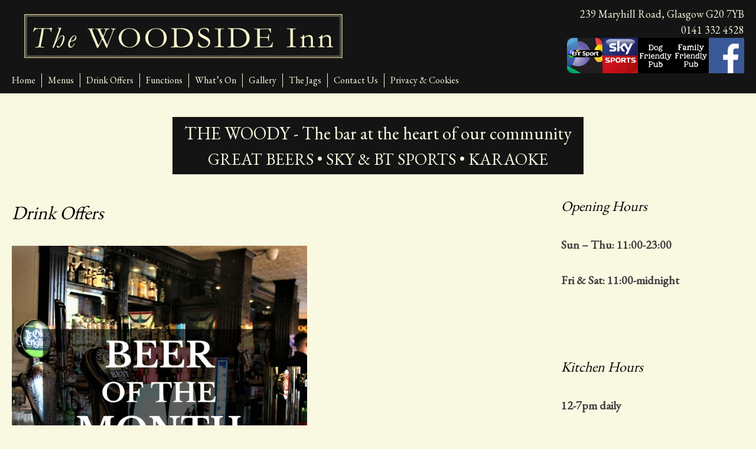

--- FILE ---
content_type: text/html; charset=UTF-8
request_url: https://thewoodsideinn.co.uk/food-drink-offers/
body_size: 11485
content:
<!DOCTYPE html>
<html lang="en-US">
<head>
<meta charset="UTF-8">
<meta name="viewport" content="width=device-width, initial-scale=1">
<link rel="profile" href="http://gmpg.org/xfn/11">
<link rel="pingback" href="https://thewoodsideinn.co.uk/xmlrpc.php">

<meta name='robots' content='index, follow, max-image-preview:large, max-snippet:-1, max-video-preview:-1' />
	<style>img:is([sizes="auto" i], [sizes^="auto," i]) { contain-intrinsic-size: 3000px 1500px }</style>
	
	<!-- This site is optimized with the Yoast SEO plugin v26.1 - https://yoast.com/wordpress/plugins/seo/ -->
	<title>Drink Offers - The Woodside Inn</title>
<link crossorigin data-rocket-preconnect href="https://fonts.googleapis.com" rel="preconnect">
<link crossorigin data-rocket-preconnect href="https://www.googletagmanager.com" rel="preconnect">
<link crossorigin data-rocket-preconnect href="https://www.google-analytics.com" rel="preconnect">
<link crossorigin data-rocket-preconnect href="https://kit.fontawesome.com" rel="preconnect">
<link crossorigin data-rocket-preconnect href="https://www.facebook.com" rel="preconnect">
<link data-rocket-preload as="style" href="https://fonts.googleapis.com/css?family=Meddon%7COpen%20Sans%7CEB%20Garamond%7CEB%20Garamond%7CEB%20Garamond%3A&#038;display=swap" rel="preload">
<link href="https://fonts.googleapis.com/css?family=Meddon%7COpen%20Sans%7CEB%20Garamond%7CEB%20Garamond%7CEB%20Garamond%3A&#038;display=swap" media="print" onload="this.media=&#039;all&#039;" rel="stylesheet">
<noscript><link rel="stylesheet" href="https://fonts.googleapis.com/css?family=Meddon%7COpen%20Sans%7CEB%20Garamond%7CEB%20Garamond%7CEB%20Garamond%3A&#038;display=swap"></noscript><link rel="preload" data-rocket-preload as="image" href="https://thewoodsideinn.co.uk/wp-content/uploads/2018/05/Beer-of-the-month.jpg" imagesrcset="https://thewoodsideinn.co.uk/wp-content/uploads/2018/05/Beer-of-the-month.jpg 945w, https://thewoodsideinn.co.uk/wp-content/uploads/2018/05/Beer-of-the-month-150x150.jpg 150w, https://thewoodsideinn.co.uk/wp-content/uploads/2018/05/Beer-of-the-month-300x300.jpg 300w, https://thewoodsideinn.co.uk/wp-content/uploads/2018/05/Beer-of-the-month-768x768.jpg 768w, https://thewoodsideinn.co.uk/wp-content/uploads/2018/05/Beer-of-the-month-800x800.jpg 800w" imagesizes="(max-width: 500px) 100vw, 500px" fetchpriority="high">
	<link rel="canonical" href="https://thewoodsideinn.co.uk/food-drink-offers/" />
	<meta property="og:locale" content="en_US" />
	<meta property="og:type" content="article" />
	<meta property="og:title" content="Drink Offers - The Woodside Inn" />
	<meta property="og:description" content="  " />
	<meta property="og:url" content="https://thewoodsideinn.co.uk/food-drink-offers/" />
	<meta property="og:site_name" content="The Woodside Inn" />
	<meta property="article:modified_time" content="2020-07-15T10:21:13+00:00" />
	<meta property="og:image" content="https://thewoodsideinn.co.uk/wp-content/uploads/2018/05/Beer-of-the-month.jpg" />
	<meta name="twitter:card" content="summary_large_image" />
	<script type="application/ld+json" class="yoast-schema-graph">{"@context":"https://schema.org","@graph":[{"@type":"WebPage","@id":"https://thewoodsideinn.co.uk/food-drink-offers/","url":"https://thewoodsideinn.co.uk/food-drink-offers/","name":"Drink Offers - The Woodside Inn","isPartOf":{"@id":"https://thewoodsideinn.co.uk/#website"},"primaryImageOfPage":{"@id":"https://thewoodsideinn.co.uk/food-drink-offers/#primaryimage"},"image":{"@id":"https://thewoodsideinn.co.uk/food-drink-offers/#primaryimage"},"thumbnailUrl":"https://thewoodsideinn.co.uk/wp-content/uploads/2018/05/Beer-of-the-month.jpg","datePublished":"2018-05-25T11:08:33+00:00","dateModified":"2020-07-15T10:21:13+00:00","breadcrumb":{"@id":"https://thewoodsideinn.co.uk/food-drink-offers/#breadcrumb"},"inLanguage":"en-US","potentialAction":[{"@type":"ReadAction","target":["https://thewoodsideinn.co.uk/food-drink-offers/"]}]},{"@type":"ImageObject","inLanguage":"en-US","@id":"https://thewoodsideinn.co.uk/food-drink-offers/#primaryimage","url":"https://thewoodsideinn.co.uk/wp-content/uploads/2018/05/Beer-of-the-month.jpg","contentUrl":"https://thewoodsideinn.co.uk/wp-content/uploads/2018/05/Beer-of-the-month.jpg","width":945,"height":945},{"@type":"BreadcrumbList","@id":"https://thewoodsideinn.co.uk/food-drink-offers/#breadcrumb","itemListElement":[{"@type":"ListItem","position":1,"name":"Home","item":"https://thewoodsideinn.co.uk/"},{"@type":"ListItem","position":2,"name":"Drink Offers"}]},{"@type":"WebSite","@id":"https://thewoodsideinn.co.uk/#website","url":"https://thewoodsideinn.co.uk/","name":"The Woodside Inn","description":"Welcome to our website for the Woodside Inn (Woodys), Glasgow","potentialAction":[{"@type":"SearchAction","target":{"@type":"EntryPoint","urlTemplate":"https://thewoodsideinn.co.uk/?s={search_term_string}"},"query-input":{"@type":"PropertyValueSpecification","valueRequired":true,"valueName":"search_term_string"}}],"inLanguage":"en-US"}]}</script>
	<!-- / Yoast SEO plugin. -->


<link rel='dns-prefetch' href='//www.googletagmanager.com' />
<link href='https://fonts.gstatic.com' crossorigin rel='preconnect' />
<link rel="alternate" type="application/rss+xml" title="The Woodside Inn &raquo; Feed" href="https://thewoodsideinn.co.uk/feed/" />
<link rel="alternate" type="application/rss+xml" title="The Woodside Inn &raquo; Comments Feed" href="https://thewoodsideinn.co.uk/comments/feed/" />
<link data-minify="1" rel='stylesheet' id='wpts_ui_css-css' href='https://thewoodsideinn.co.uk/wp-content/cache/min/1/wp-content/plugins/wordpress-post-tabs/css/styles/default/style.css?ver=1768385551' type='text/css' media='all' />
<style id='wp-emoji-styles-inline-css' type='text/css'>

	img.wp-smiley, img.emoji {
		display: inline !important;
		border: none !important;
		box-shadow: none !important;
		height: 1em !important;
		width: 1em !important;
		margin: 0 0.07em !important;
		vertical-align: -0.1em !important;
		background: none !important;
		padding: 0 !important;
	}
</style>
<link rel='stylesheet' id='wp-block-library-css' href='https://thewoodsideinn.co.uk/wp-includes/css/dist/block-library/style.min.css?ver=6.8.3' type='text/css' media='all' />
<style id='classic-theme-styles-inline-css' type='text/css'>
/*! This file is auto-generated */
.wp-block-button__link{color:#fff;background-color:#32373c;border-radius:9999px;box-shadow:none;text-decoration:none;padding:calc(.667em + 2px) calc(1.333em + 2px);font-size:1.125em}.wp-block-file__button{background:#32373c;color:#fff;text-decoration:none}
</style>
<style id='global-styles-inline-css' type='text/css'>
:root{--wp--preset--aspect-ratio--square: 1;--wp--preset--aspect-ratio--4-3: 4/3;--wp--preset--aspect-ratio--3-4: 3/4;--wp--preset--aspect-ratio--3-2: 3/2;--wp--preset--aspect-ratio--2-3: 2/3;--wp--preset--aspect-ratio--16-9: 16/9;--wp--preset--aspect-ratio--9-16: 9/16;--wp--preset--color--black: #000000;--wp--preset--color--cyan-bluish-gray: #abb8c3;--wp--preset--color--white: #ffffff;--wp--preset--color--pale-pink: #f78da7;--wp--preset--color--vivid-red: #cf2e2e;--wp--preset--color--luminous-vivid-orange: #ff6900;--wp--preset--color--luminous-vivid-amber: #fcb900;--wp--preset--color--light-green-cyan: #7bdcb5;--wp--preset--color--vivid-green-cyan: #00d084;--wp--preset--color--pale-cyan-blue: #8ed1fc;--wp--preset--color--vivid-cyan-blue: #0693e3;--wp--preset--color--vivid-purple: #9b51e0;--wp--preset--gradient--vivid-cyan-blue-to-vivid-purple: linear-gradient(135deg,rgba(6,147,227,1) 0%,rgb(155,81,224) 100%);--wp--preset--gradient--light-green-cyan-to-vivid-green-cyan: linear-gradient(135deg,rgb(122,220,180) 0%,rgb(0,208,130) 100%);--wp--preset--gradient--luminous-vivid-amber-to-luminous-vivid-orange: linear-gradient(135deg,rgba(252,185,0,1) 0%,rgba(255,105,0,1) 100%);--wp--preset--gradient--luminous-vivid-orange-to-vivid-red: linear-gradient(135deg,rgba(255,105,0,1) 0%,rgb(207,46,46) 100%);--wp--preset--gradient--very-light-gray-to-cyan-bluish-gray: linear-gradient(135deg,rgb(238,238,238) 0%,rgb(169,184,195) 100%);--wp--preset--gradient--cool-to-warm-spectrum: linear-gradient(135deg,rgb(74,234,220) 0%,rgb(151,120,209) 20%,rgb(207,42,186) 40%,rgb(238,44,130) 60%,rgb(251,105,98) 80%,rgb(254,248,76) 100%);--wp--preset--gradient--blush-light-purple: linear-gradient(135deg,rgb(255,206,236) 0%,rgb(152,150,240) 100%);--wp--preset--gradient--blush-bordeaux: linear-gradient(135deg,rgb(254,205,165) 0%,rgb(254,45,45) 50%,rgb(107,0,62) 100%);--wp--preset--gradient--luminous-dusk: linear-gradient(135deg,rgb(255,203,112) 0%,rgb(199,81,192) 50%,rgb(65,88,208) 100%);--wp--preset--gradient--pale-ocean: linear-gradient(135deg,rgb(255,245,203) 0%,rgb(182,227,212) 50%,rgb(51,167,181) 100%);--wp--preset--gradient--electric-grass: linear-gradient(135deg,rgb(202,248,128) 0%,rgb(113,206,126) 100%);--wp--preset--gradient--midnight: linear-gradient(135deg,rgb(2,3,129) 0%,rgb(40,116,252) 100%);--wp--preset--font-size--small: 13px;--wp--preset--font-size--medium: 20px;--wp--preset--font-size--large: 36px;--wp--preset--font-size--x-large: 42px;--wp--preset--spacing--20: 0.44rem;--wp--preset--spacing--30: 0.67rem;--wp--preset--spacing--40: 1rem;--wp--preset--spacing--50: 1.5rem;--wp--preset--spacing--60: 2.25rem;--wp--preset--spacing--70: 3.38rem;--wp--preset--spacing--80: 5.06rem;--wp--preset--shadow--natural: 6px 6px 9px rgba(0, 0, 0, 0.2);--wp--preset--shadow--deep: 12px 12px 50px rgba(0, 0, 0, 0.4);--wp--preset--shadow--sharp: 6px 6px 0px rgba(0, 0, 0, 0.2);--wp--preset--shadow--outlined: 6px 6px 0px -3px rgba(255, 255, 255, 1), 6px 6px rgba(0, 0, 0, 1);--wp--preset--shadow--crisp: 6px 6px 0px rgba(0, 0, 0, 1);}:where(.is-layout-flex){gap: 0.5em;}:where(.is-layout-grid){gap: 0.5em;}body .is-layout-flex{display: flex;}.is-layout-flex{flex-wrap: wrap;align-items: center;}.is-layout-flex > :is(*, div){margin: 0;}body .is-layout-grid{display: grid;}.is-layout-grid > :is(*, div){margin: 0;}:where(.wp-block-columns.is-layout-flex){gap: 2em;}:where(.wp-block-columns.is-layout-grid){gap: 2em;}:where(.wp-block-post-template.is-layout-flex){gap: 1.25em;}:where(.wp-block-post-template.is-layout-grid){gap: 1.25em;}.has-black-color{color: var(--wp--preset--color--black) !important;}.has-cyan-bluish-gray-color{color: var(--wp--preset--color--cyan-bluish-gray) !important;}.has-white-color{color: var(--wp--preset--color--white) !important;}.has-pale-pink-color{color: var(--wp--preset--color--pale-pink) !important;}.has-vivid-red-color{color: var(--wp--preset--color--vivid-red) !important;}.has-luminous-vivid-orange-color{color: var(--wp--preset--color--luminous-vivid-orange) !important;}.has-luminous-vivid-amber-color{color: var(--wp--preset--color--luminous-vivid-amber) !important;}.has-light-green-cyan-color{color: var(--wp--preset--color--light-green-cyan) !important;}.has-vivid-green-cyan-color{color: var(--wp--preset--color--vivid-green-cyan) !important;}.has-pale-cyan-blue-color{color: var(--wp--preset--color--pale-cyan-blue) !important;}.has-vivid-cyan-blue-color{color: var(--wp--preset--color--vivid-cyan-blue) !important;}.has-vivid-purple-color{color: var(--wp--preset--color--vivid-purple) !important;}.has-black-background-color{background-color: var(--wp--preset--color--black) !important;}.has-cyan-bluish-gray-background-color{background-color: var(--wp--preset--color--cyan-bluish-gray) !important;}.has-white-background-color{background-color: var(--wp--preset--color--white) !important;}.has-pale-pink-background-color{background-color: var(--wp--preset--color--pale-pink) !important;}.has-vivid-red-background-color{background-color: var(--wp--preset--color--vivid-red) !important;}.has-luminous-vivid-orange-background-color{background-color: var(--wp--preset--color--luminous-vivid-orange) !important;}.has-luminous-vivid-amber-background-color{background-color: var(--wp--preset--color--luminous-vivid-amber) !important;}.has-light-green-cyan-background-color{background-color: var(--wp--preset--color--light-green-cyan) !important;}.has-vivid-green-cyan-background-color{background-color: var(--wp--preset--color--vivid-green-cyan) !important;}.has-pale-cyan-blue-background-color{background-color: var(--wp--preset--color--pale-cyan-blue) !important;}.has-vivid-cyan-blue-background-color{background-color: var(--wp--preset--color--vivid-cyan-blue) !important;}.has-vivid-purple-background-color{background-color: var(--wp--preset--color--vivid-purple) !important;}.has-black-border-color{border-color: var(--wp--preset--color--black) !important;}.has-cyan-bluish-gray-border-color{border-color: var(--wp--preset--color--cyan-bluish-gray) !important;}.has-white-border-color{border-color: var(--wp--preset--color--white) !important;}.has-pale-pink-border-color{border-color: var(--wp--preset--color--pale-pink) !important;}.has-vivid-red-border-color{border-color: var(--wp--preset--color--vivid-red) !important;}.has-luminous-vivid-orange-border-color{border-color: var(--wp--preset--color--luminous-vivid-orange) !important;}.has-luminous-vivid-amber-border-color{border-color: var(--wp--preset--color--luminous-vivid-amber) !important;}.has-light-green-cyan-border-color{border-color: var(--wp--preset--color--light-green-cyan) !important;}.has-vivid-green-cyan-border-color{border-color: var(--wp--preset--color--vivid-green-cyan) !important;}.has-pale-cyan-blue-border-color{border-color: var(--wp--preset--color--pale-cyan-blue) !important;}.has-vivid-cyan-blue-border-color{border-color: var(--wp--preset--color--vivid-cyan-blue) !important;}.has-vivid-purple-border-color{border-color: var(--wp--preset--color--vivid-purple) !important;}.has-vivid-cyan-blue-to-vivid-purple-gradient-background{background: var(--wp--preset--gradient--vivid-cyan-blue-to-vivid-purple) !important;}.has-light-green-cyan-to-vivid-green-cyan-gradient-background{background: var(--wp--preset--gradient--light-green-cyan-to-vivid-green-cyan) !important;}.has-luminous-vivid-amber-to-luminous-vivid-orange-gradient-background{background: var(--wp--preset--gradient--luminous-vivid-amber-to-luminous-vivid-orange) !important;}.has-luminous-vivid-orange-to-vivid-red-gradient-background{background: var(--wp--preset--gradient--luminous-vivid-orange-to-vivid-red) !important;}.has-very-light-gray-to-cyan-bluish-gray-gradient-background{background: var(--wp--preset--gradient--very-light-gray-to-cyan-bluish-gray) !important;}.has-cool-to-warm-spectrum-gradient-background{background: var(--wp--preset--gradient--cool-to-warm-spectrum) !important;}.has-blush-light-purple-gradient-background{background: var(--wp--preset--gradient--blush-light-purple) !important;}.has-blush-bordeaux-gradient-background{background: var(--wp--preset--gradient--blush-bordeaux) !important;}.has-luminous-dusk-gradient-background{background: var(--wp--preset--gradient--luminous-dusk) !important;}.has-pale-ocean-gradient-background{background: var(--wp--preset--gradient--pale-ocean) !important;}.has-electric-grass-gradient-background{background: var(--wp--preset--gradient--electric-grass) !important;}.has-midnight-gradient-background{background: var(--wp--preset--gradient--midnight) !important;}.has-small-font-size{font-size: var(--wp--preset--font-size--small) !important;}.has-medium-font-size{font-size: var(--wp--preset--font-size--medium) !important;}.has-large-font-size{font-size: var(--wp--preset--font-size--large) !important;}.has-x-large-font-size{font-size: var(--wp--preset--font-size--x-large) !important;}
:where(.wp-block-post-template.is-layout-flex){gap: 1.25em;}:where(.wp-block-post-template.is-layout-grid){gap: 1.25em;}
:where(.wp-block-columns.is-layout-flex){gap: 2em;}:where(.wp-block-columns.is-layout-grid){gap: 2em;}
:root :where(.wp-block-pullquote){font-size: 1.5em;line-height: 1.6;}
</style>
<link data-minify="1" rel='stylesheet' id='titan-adminbar-styles-css' href='https://thewoodsideinn.co.uk/wp-content/cache/min/1/wp-content/plugins/anti-spam/assets/css/admin-bar.css?ver=1768385551' type='text/css' media='all' />
<link rel='stylesheet' id='responsive-lightbox-swipebox-css' href='https://thewoodsideinn.co.uk/wp-content/plugins/responsive-lightbox/assets/swipebox/swipebox.min.css?ver=1.5.2' type='text/css' media='all' />
<link data-minify="1" rel='stylesheet' id='rs-plugin-settings-css' href='https://thewoodsideinn.co.uk/wp-content/cache/min/1/wp-content/plugins/revslider/public/assets/css/rs6.css?ver=1768385551' type='text/css' media='all' />
<style id='rs-plugin-settings-inline-css' type='text/css'>
#rs-demo-id {}
</style>
<link rel='stylesheet' id='slicknavcss-css' href='https://thewoodsideinn.co.uk/wp-content/plugins/slicknav-mobile-menu/css/slicknav.min.css?ver=1.0.11' type='text/css' media='all' />
<style id='slicknavcss-inline-css' type='text/css'>


        #primary-menu {
                display: none;
        }

        .slicknav_menu {
                background: #4c4c4c;
        }

        .slicknav-flex{
               display: -webkit-box;
               display: -ms-flexbox;
               display: flex;
               justify-content:;
        }

        .slicknav_btn {
                background-color:#222222;
        }

        a.slicknav_open {
                background-color:#222222;
        }

        .slicknav_nav .slicknav_arrow {
                float:right;
        }

        .slicknav_menu .slicknav_menutxt {
                color: #fff;
                text-shadow: none;
                font-size: 16px;
                font-weight: normal;
        }

        .slicknav_menu .slicknav_icon-bar {
                background-color: #fff;
                box-shadow: none;
        }

        .slicknav_nav li a {
                color: #fff;
                text-transform: none;
                font-size: 16px;
                padding: 5px 10px;
        }

        .slicknav_nav a:hover,
        .slicknav_nav .slicknav_row:hover {
                background: rgba(204,204,204,0.3);
        }

        .slicknav_nav .menu-item a:hover,
        .slicknav_nav a span:hover {
                color: #222222;
        }

        .slicknav_nav input[type='submit']{
                background: #222222;
                color: #fff;
        }

        .slicknav-logo-text a{
                color: #222222;
        }


        @media screen and (min-width: 600px) {
                .slicknav_menu {
                        display: none;
                }

                #primary-menu {
                        display: block;
                }
        }
        
</style>
<link data-minify="1" rel='stylesheet' id='retail-impact-solutions-style-css' href='https://thewoodsideinn.co.uk/wp-content/cache/min/1/wp-content/themes/retail-impact-solutions/style.css?ver=1768385551' type='text/css' media='all' />
<style id='rocket-lazyload-inline-css' type='text/css'>
.rll-youtube-player{position:relative;padding-bottom:56.23%;height:0;overflow:hidden;max-width:100%;}.rll-youtube-player:focus-within{outline: 2px solid currentColor;outline-offset: 5px;}.rll-youtube-player iframe{position:absolute;top:0;left:0;width:100%;height:100%;z-index:100;background:0 0}.rll-youtube-player img{bottom:0;display:block;left:0;margin:auto;max-width:100%;width:100%;position:absolute;right:0;top:0;border:none;height:auto;-webkit-transition:.4s all;-moz-transition:.4s all;transition:.4s all}.rll-youtube-player img:hover{-webkit-filter:brightness(75%)}.rll-youtube-player .play{height:100%;width:100%;left:0;top:0;position:absolute;background:url(https://thewoodsideinn.co.uk/wp-content/plugins/wp-rocket/assets/img/youtube.png) no-repeat center;background-color: transparent !important;cursor:pointer;border:none;}
</style>
<script type="text/javascript" src="https://thewoodsideinn.co.uk/wp-includes/js/jquery/jquery.min.js?ver=3.7.1" id="jquery-core-js"></script>
<script type="text/javascript" src="https://thewoodsideinn.co.uk/wp-includes/js/jquery/jquery-migrate.min.js?ver=3.4.1" id="jquery-migrate-js"></script>
<script type="text/javascript" src="https://thewoodsideinn.co.uk/wp-content/plugins/responsive-lightbox/assets/swipebox/jquery.swipebox.min.js?ver=1.5.2" id="responsive-lightbox-swipebox-js"></script>
<script type="text/javascript" src="https://thewoodsideinn.co.uk/wp-includes/js/underscore.min.js?ver=1.13.7" id="underscore-js"></script>
<script type="text/javascript" src="https://thewoodsideinn.co.uk/wp-content/plugins/responsive-lightbox/assets/infinitescroll/infinite-scroll.pkgd.min.js?ver=4.0.1" id="responsive-lightbox-infinite-scroll-js"></script>
<script type="text/javascript" id="responsive-lightbox-js-before">
/* <![CDATA[ */
var rlArgs = {"script":"swipebox","selector":"lightbox","customEvents":"","activeGalleries":true,"animation":true,"hideCloseButtonOnMobile":false,"removeBarsOnMobile":false,"hideBars":true,"hideBarsDelay":5000,"videoMaxWidth":1080,"useSVG":true,"loopAtEnd":false,"woocommerce_gallery":false,"ajaxurl":"https:\/\/thewoodsideinn.co.uk\/wp-admin\/admin-ajax.php","nonce":"625e2b72cd","preview":false,"postId":119,"scriptExtension":false};
/* ]]> */
</script>
<script type="text/javascript" src="https://thewoodsideinn.co.uk/wp-content/plugins/responsive-lightbox/js/front.js?ver=2.5.3" id="responsive-lightbox-js"></script>
<script type="text/javascript" src="https://thewoodsideinn.co.uk/wp-content/plugins/revslider/public/assets/js/rbtools.min.js?ver=6.4.8" id="tp-tools-js"></script>
<script type="text/javascript" src="https://thewoodsideinn.co.uk/wp-content/plugins/revslider/public/assets/js/rs6.min.js?ver=6.4.11" id="revmin-js"></script>
<script type="text/javascript" src="https://thewoodsideinn.co.uk/wp-content/plugins/slicknav-mobile-menu/js/jquery.slicknav.min.js?ver=1.0.11" id="slicknavjs-js"></script>
<script type="text/javascript" id="slicknav-init-js-extra">
/* <![CDATA[ */
var slickNavVars = {"ng_slicknav":{"ng_slicknav_menu":"#primary-menu","ng_slicknav_position":"body","ng_slicknav_parent_links":false,"ng_slicknav_close_click":false,"ng_slicknav_child_links":false,"ng_slicknav_speed":400,"ng_slicknav_label":"MENU","ng_slicknav_fixhead":false,"ng_slicknav_hidedesktop":"block","ng_slicknav_brand":"","ng_slicknav_brand_text":"","ng_slicknav_search":false,"ng_slicknav_search_text":"search...","ng_slicksearch":"https:\/\/thewoodsideinn.co.uk\/","ng_slicknav_closedsymbol":"","ng_slicknav_openedsymbol":"","ng_slicknav_alt":"","ng_slicknav_accordion":false,"ng_slicknav_animation_library":"jquery"}};
/* ]]> */
</script>
<script type="text/javascript" src="https://thewoodsideinn.co.uk/wp-content/plugins/slicknav-mobile-menu/js/slick-init.js?ver=1.9.1" id="slicknav-init-js"></script>
<script type="text/javascript" src="https://thewoodsideinn.co.uk/wp-content/themes/retail-impact-solutions/js/topbutton.js?ver=6.8.3" id="custom-script-js"></script>
<link rel="https://api.w.org/" href="https://thewoodsideinn.co.uk/wp-json/" /><link rel="alternate" title="JSON" type="application/json" href="https://thewoodsideinn.co.uk/wp-json/wp/v2/pages/119" /><link rel="EditURI" type="application/rsd+xml" title="RSD" href="https://thewoodsideinn.co.uk/xmlrpc.php?rsd" />
<meta name="generator" content="WordPress 6.8.3" />
<link rel='shortlink' href='https://thewoodsideinn.co.uk/?p=119' />
<link rel="alternate" title="oEmbed (JSON)" type="application/json+oembed" href="https://thewoodsideinn.co.uk/wp-json/oembed/1.0/embed?url=https%3A%2F%2Fthewoodsideinn.co.uk%2Ffood-drink-offers%2F" />
<link rel="alternate" title="oEmbed (XML)" type="text/xml+oembed" href="https://thewoodsideinn.co.uk/wp-json/oembed/1.0/embed?url=https%3A%2F%2Fthewoodsideinn.co.uk%2Ffood-drink-offers%2F&#038;format=xml" />
<meta name="generator" content="Site Kit by Google 1.163.0" /><script type="text/javascript">
(function(url){
	if(/(?:Chrome\/26\.0\.1410\.63 Safari\/537\.31|WordfenceTestMonBot)/.test(navigator.userAgent)){ return; }
	var addEvent = function(evt, handler) {
		if (window.addEventListener) {
			document.addEventListener(evt, handler, false);
		} else if (window.attachEvent) {
			document.attachEvent('on' + evt, handler);
		}
	};
	var removeEvent = function(evt, handler) {
		if (window.removeEventListener) {
			document.removeEventListener(evt, handler, false);
		} else if (window.detachEvent) {
			document.detachEvent('on' + evt, handler);
		}
	};
	var evts = 'contextmenu dblclick drag dragend dragenter dragleave dragover dragstart drop keydown keypress keyup mousedown mousemove mouseout mouseover mouseup mousewheel scroll'.split(' ');
	var logHuman = function() {
		if (window.wfLogHumanRan) { return; }
		window.wfLogHumanRan = true;
		var wfscr = document.createElement('script');
		wfscr.type = 'text/javascript';
		wfscr.async = true;
		wfscr.src = url + '&r=' + Math.random();
		(document.getElementsByTagName('head')[0]||document.getElementsByTagName('body')[0]).appendChild(wfscr);
		for (var i = 0; i < evts.length; i++) {
			removeEvent(evts[i], logHuman);
		}
	};
	for (var i = 0; i < evts.length; i++) {
		addEvent(evts[i], logHuman);
	}
})('//thewoodsideinn.co.uk/?wordfence_lh=1&hid=190CD630FCF8AFCE9DF4F7166A215AEC');
</script><script type="text/javascript">(function(i,s,o,g,r,a,m){i["GoogleAnalyticsObject"]=r;i[r]=i[r]||function(){
	(i[r].q=i[r].q||[]).push(arguments)},i[r].l=1*new Date();a=s.createElement(o),
	m=s.getElementsByTagName(o)[0];a.async=1;a.src=g;m.parentNode.insertBefore(a,m)
	})(window,document,"script","//www.google-analytics.com/analytics.js","ga");
	ga("create", "UA-60394260-60", "auto");
 
	ga("send", "pageview");</script><style type="text/css" id="custom-background-css">
body.custom-background { background-color: #f9f9e1; }
</style>
	<meta name="generator" content="Powered by Slider Revolution 6.4.11 - responsive, Mobile-Friendly Slider Plugin for WordPress with comfortable drag and drop interface." />
<script type="text/javascript">function setREVStartSize(e){
			//window.requestAnimationFrame(function() {				 
				window.RSIW = window.RSIW===undefined ? window.innerWidth : window.RSIW;	
				window.RSIH = window.RSIH===undefined ? window.innerHeight : window.RSIH;	
				try {								
					var pw = document.getElementById(e.c).parentNode.offsetWidth,
						newh;
					pw = pw===0 || isNaN(pw) ? window.RSIW : pw;
					e.tabw = e.tabw===undefined ? 0 : parseInt(e.tabw);
					e.thumbw = e.thumbw===undefined ? 0 : parseInt(e.thumbw);
					e.tabh = e.tabh===undefined ? 0 : parseInt(e.tabh);
					e.thumbh = e.thumbh===undefined ? 0 : parseInt(e.thumbh);
					e.tabhide = e.tabhide===undefined ? 0 : parseInt(e.tabhide);
					e.thumbhide = e.thumbhide===undefined ? 0 : parseInt(e.thumbhide);
					e.mh = e.mh===undefined || e.mh=="" || e.mh==="auto" ? 0 : parseInt(e.mh,0);		
					if(e.layout==="fullscreen" || e.l==="fullscreen") 						
						newh = Math.max(e.mh,window.RSIH);					
					else{					
						e.gw = Array.isArray(e.gw) ? e.gw : [e.gw];
						for (var i in e.rl) if (e.gw[i]===undefined || e.gw[i]===0) e.gw[i] = e.gw[i-1];					
						e.gh = e.el===undefined || e.el==="" || (Array.isArray(e.el) && e.el.length==0)? e.gh : e.el;
						e.gh = Array.isArray(e.gh) ? e.gh : [e.gh];
						for (var i in e.rl) if (e.gh[i]===undefined || e.gh[i]===0) e.gh[i] = e.gh[i-1];
											
						var nl = new Array(e.rl.length),
							ix = 0,						
							sl;					
						e.tabw = e.tabhide>=pw ? 0 : e.tabw;
						e.thumbw = e.thumbhide>=pw ? 0 : e.thumbw;
						e.tabh = e.tabhide>=pw ? 0 : e.tabh;
						e.thumbh = e.thumbhide>=pw ? 0 : e.thumbh;					
						for (var i in e.rl) nl[i] = e.rl[i]<window.RSIW ? 0 : e.rl[i];
						sl = nl[0];									
						for (var i in nl) if (sl>nl[i] && nl[i]>0) { sl = nl[i]; ix=i;}															
						var m = pw>(e.gw[ix]+e.tabw+e.thumbw) ? 1 : (pw-(e.tabw+e.thumbw)) / (e.gw[ix]);					
						newh =  (e.gh[ix] * m) + (e.tabh + e.thumbh);
					}				
					if(window.rs_init_css===undefined) window.rs_init_css = document.head.appendChild(document.createElement("style"));					
					document.getElementById(e.c).height = newh+"px";
					window.rs_init_css.innerHTML += "#"+e.c+"_wrapper { height: "+newh+"px }";				
				} catch(e){
					console.log("Failure at Presize of Slider:" + e)
				}					   
			//});
		  };</script>
<noscript><style id="rocket-lazyload-nojs-css">.rll-youtube-player, [data-lazy-src]{display:none !important;}</style></noscript><style>
body {
font-family: 'EB Garamond', serif;
}
h1,h2,h3,h4,h5,h6 {
	font-family: 'EB Garamond', serif !important;
}
.header-pic-bar h2, .header-pic-food h2 {
	font-family: 'EB Garamond', serif !important;
}
.site-header {
	background-color:#141414;
}
.callusnow button {
	background-color: #141414;
}
.pre-footer-holdation {
background:#141414;
color:;
}
.pre-footer-duo a {
	color:;
}
.site-footer {
	background: #141414;
	color: #f9f9e1;
}
.site-footer a {
	color: #f9f9e1;
	text-decoration:none;
}
.calltoaction button, .calltoaction button a {
	color:#f9f9e1;
	background:#141414;
}
span.cta_text_one {
font-size: 30px;
}
span.cta_text_two {
font-size: 28px;
}
.header p,.callusnow button {
	font-size: 18px;
}
.header p {
	color: #f9f9e1;
}
.callusnow button {
	color: #f9f9e1;
	border: 1px solid #f9f9e1;
	box-shadow:none;
	text-shadow: none;
}
.pre-footer-duo h3 {
font-size: 	30px;
}
.pre-footer-duo p {
font-size: 	22px;
}
p {
font-size: 	20px;
}
h1.site-title,h1.site-title a {
font-family: 'EB Garamond';
font-size: 30px;
}
h1.site-title a, h1.site-title a:visited,h1.site-title {
color: ;
}
.main-navigation a {
color: #f9f9e1;
}
.main-navigation a:hover,.main-navigation a:focus,
.main-navigation a:active {
color: ;
}
.main-navigation li + li {
   border-left: 1px #f9f9e1 solid;
}
.header-social {
	font-size:0px;
}
.pre-footer-duo a,.pre-footer-duo a:visited {
	font-size:20px;
}
@media (min-width:600px) {
.header-pic-food {
	border-right:10px #f9f9e1 solid;
}
.header-pic-bar {
	border-left:10px #f9f9e1 solid;
}
}
@media (max-width:599px) {
.header-pic-bar {
	border-top:10px #f9f9e1 solid;
}
.header-pic-food {
	border-bottom:10px #f9f9e1 solid;
}
}
</style>
<script src="https://kit.fontawesome.com/420a5f2a49.js" crossorigin="anonymous"></script>
<meta name="generator" content="WP Rocket 3.19.4" data-wpr-features="wpr_lazyload_images wpr_lazyload_iframes wpr_preconnect_external_domains wpr_oci wpr_minify_css wpr_desktop" /></head>

<body class="wp-singular page-template-default page page-id-119 custom-background wp-theme-retail-impact-solutions">
<div  id="page" class="site">
	<a class="skip-link screen-reader-text" href="#content">Skip to content</a>
	<header  id="masthead" class="site-header" role="banner">
		<div  class="site-branding">
			<div class="logoarea">
                		<div class="logo-with-image-zone">
            	<div class='site-logo'><a href='https://thewoodsideinn.co.uk/' title='The Woodside Inn' rel='home'><img src="data:image/svg+xml,%3Csvg%20xmlns='http://www.w3.org/2000/svg'%20viewBox='0%200%200%200'%3E%3C/svg%3E" alt='The Woodside Inn' data-lazy-src="https://thewoodsideinn.co.uk/wp-content/uploads/2018/05/Woodside-Logo-1.jpg"><noscript><img src='https://thewoodsideinn.co.uk/wp-content/uploads/2018/05/Woodside-Logo-1.jpg' alt='The Woodside Inn'></noscript></a>
                </div>
		        <div  style="clear:both;"></div>
        	</div>
            </div>
            <div class="header"><p class="address-header-box">239 Maryhill Road, Glasgow G20 7YB</p><p class="headertel">0141 332 4528 </p></div>
            <div class="callusnow"><a href="tel:0141 332 4528"><button>0141 332 4528</button></a></div>
            <div class="header-social">
            					                                <span class="header-logo-accreditations">
									<img src="data:image/svg+xml,%3Csvg%20xmlns='http://www.w3.org/2000/svg'%20viewBox='0%200%2060%2060'%3E%3C/svg%3E" height="60px" width="60px" alt="BT Sport at this Pub" title="BT Sport at this Pub" data-lazy-src="https://thewoodsideinn.co.uk/wp-content/themes/retail-impact-solutions/logos/bt-sports-square.jpg" /><noscript><img src="https://thewoodsideinn.co.uk/wp-content/themes/retail-impact-solutions/logos/bt-sports-square.jpg" height="60px" width="60px" alt="BT Sport at this Pub" title="BT Sport at this Pub" /></noscript>
                				<img src="data:image/svg+xml,%3Csvg%20xmlns='http://www.w3.org/2000/svg'%20viewBox='0%200%2060%2060'%3E%3C/svg%3E" height="60px" width="60px" alt="Sky Sports Pub" title="Sky Sports Pub" data-lazy-src="https://thewoodsideinn.co.uk/wp-content/themes/retail-impact-solutions/logos/sky-sport-square.jpg" /><noscript><img src="https://thewoodsideinn.co.uk/wp-content/themes/retail-impact-solutions/logos/sky-sport-square.jpg" height="60px" width="60px" alt="Sky Sports Pub" title="Sky Sports Pub" /></noscript>
        						                												                					<img src="data:image/svg+xml,%3Csvg%20xmlns='http://www.w3.org/2000/svg'%20viewBox='0%200%2060%2060'%3E%3C/svg%3E" height="60px" width="60px" alt="Dog friendly pub" title="Dog friendly pub" data-lazy-src="https://thewoodsideinn.co.uk/wp-content/themes/retail-impact-solutions/logos/dog-friendly-pub-square.jpg" /><noscript><img src="https://thewoodsideinn.co.uk/wp-content/themes/retail-impact-solutions/logos/dog-friendly-pub-square.jpg" height="60px" width="60px" alt="Dog friendly pub" title="Dog friendly pub" /></noscript>
                                					<img src="data:image/svg+xml,%3Csvg%20xmlns='http://www.w3.org/2000/svg'%20viewBox='0%200%2060%2060'%3E%3C/svg%3E" height="60px" width="60px" alt="Family friendly pub" title="Family friendly pub" data-lazy-src="https://thewoodsideinn.co.uk/wp-content/themes/retail-impact-solutions/logos/family-friendly-pub-square.jpg" /><noscript><img src="https://thewoodsideinn.co.uk/wp-content/themes/retail-impact-solutions/logos/family-friendly-pub-square.jpg" height="60px" width="60px" alt="Family friendly pub" title="Family friendly pub" /></noscript>
        														                
                				
									<a href="https://www.facebook.com/TheWoody239/"><img src="data:image/svg+xml,%3Csvg%20xmlns='http://www.w3.org/2000/svg'%20viewBox='0%200%2060%2060'%3E%3C/svg%3E" height="60px" width="60px" alt="Facebook square logo" title="Facebook" data-lazy-src="https://thewoodsideinn.co.uk/wp-content/themes/retail-impact-solutions/logos/facebook-square.jpg" /><noscript><img src="https://thewoodsideinn.co.uk/wp-content/themes/retail-impact-solutions/logos/facebook-square.jpg" height="60px" width="60px" alt="Facebook square logo" title="Facebook" /></noscript></a>
																
				
        		</span>
            </div>
		</div><!-- .site-branding -->

		<nav id="site-navigation" class="main-navigation" role="navigation">
			<div class="menu-menu-1-container"><ul id="primary-menu" class="menu"><li id="menu-item-44" class="menu-item menu-item-type-post_type menu-item-object-page menu-item-home menu-item-44"><a href="https://thewoodsideinn.co.uk/">Home</a></li>
<li id="menu-item-48" class="menu-item menu-item-type-post_type menu-item-object-page menu-item-48"><a href="https://thewoodsideinn.co.uk/menus/">Menus</a></li>
<li id="menu-item-120" class="menu-item menu-item-type-post_type menu-item-object-page current-menu-item page_item page-item-119 current_page_item menu-item-120"><a href="https://thewoodsideinn.co.uk/food-drink-offers/" aria-current="page">Drink Offers</a></li>
<li id="menu-item-147" class="menu-item menu-item-type-post_type menu-item-object-page menu-item-147"><a href="https://thewoodsideinn.co.uk/functions/">Functions</a></li>
<li id="menu-item-51" class="menu-item menu-item-type-post_type menu-item-object-page menu-item-51"><a href="https://thewoodsideinn.co.uk/whats-on/">What&#8217;s On</a></li>
<li id="menu-item-46" class="menu-item menu-item-type-post_type menu-item-object-page menu-item-46"><a href="https://thewoodsideinn.co.uk/gallery/">Gallery</a></li>
<li id="menu-item-99" class="menu-item menu-item-type-post_type menu-item-object-page menu-item-99"><a href="https://thewoodsideinn.co.uk/the-jags/">The Jags</a></li>
<li id="menu-item-45" class="menu-item menu-item-type-post_type menu-item-object-page menu-item-45"><a href="https://thewoodsideinn.co.uk/contact-us/">Contact Us</a></li>
<li id="menu-item-196" class="menu-item menu-item-type-post_type menu-item-object-page menu-item-196"><a href="https://thewoodsideinn.co.uk/privacy-cookies/">Privacy &#038; Cookies</a></li>
</ul></div>		</nav><!-- #site-navigation -->
                        	        	</header><!-- #masthead -->
	<div  id="content" class="site-content">
		    <div  class="calltoaction"><a href=""><button><span class="cta_text_one">THE WOODY - The bar at the heart of our community</span><br /><span class="cta_text_two"> GREAT BEERS • SKY & BT SPORTS • KARAOKE</span></button></a></div>
	<style>.header-pic-food {
background-image:url(https://thewoodsideinn.co.uk/wp-content/uploads/2018/05/IMG_3492.jpg);
}
.header-pic-bar {
background-image:url(https://thewoodsideinn.co.uk/wp-content/uploads/2018/05/IMG_3482.jpg);
}</style>
    	<div  id="primary" class="content-area">
		<main id="main" class="site-main" role="main">
<a name="pagecontent"></a>
			
<article id="post-119" class="post-119 page type-page status-publish hentry">
	<header class="entry-header">
		<h1 class="entry-title">Drink Offers</h1>	</header><!-- .entry-header -->

	<div class="entry-content">
		<p><img fetchpriority="high" decoding="async" class="alignnone wp-image-111" src="https://thewoodsideinn.co.uk/wp-content/uploads/2018/05/Beer-of-the-month.jpg" alt="" width="500" height="500" srcset="https://thewoodsideinn.co.uk/wp-content/uploads/2018/05/Beer-of-the-month.jpg 945w, https://thewoodsideinn.co.uk/wp-content/uploads/2018/05/Beer-of-the-month-150x150.jpg 150w, https://thewoodsideinn.co.uk/wp-content/uploads/2018/05/Beer-of-the-month-300x300.jpg 300w, https://thewoodsideinn.co.uk/wp-content/uploads/2018/05/Beer-of-the-month-768x768.jpg 768w, https://thewoodsideinn.co.uk/wp-content/uploads/2018/05/Beer-of-the-month-800x800.jpg 800w" sizes="(max-width: 500px) 100vw, 500px" />  <img decoding="async" class="alignnone wp-image-113" src="https://thewoodsideinn.co.uk/wp-content/uploads/2018/05/Malt-of-the-month.jpg" alt="" width="500" height="500" srcset="https://thewoodsideinn.co.uk/wp-content/uploads/2018/05/Malt-of-the-month.jpg 945w, https://thewoodsideinn.co.uk/wp-content/uploads/2018/05/Malt-of-the-month-150x150.jpg 150w, https://thewoodsideinn.co.uk/wp-content/uploads/2018/05/Malt-of-the-month-300x300.jpg 300w, https://thewoodsideinn.co.uk/wp-content/uploads/2018/05/Malt-of-the-month-768x768.jpg 768w, https://thewoodsideinn.co.uk/wp-content/uploads/2018/05/Malt-of-the-month-800x800.jpg 800w" sizes="(max-width: 500px) 100vw, 500px" /><img decoding="async" class="alignnone wp-image-116" src="https://thewoodsideinn.co.uk/wp-content/uploads/2018/05/menabrea.png" alt="" width="504" height="714" srcset="https://thewoodsideinn.co.uk/wp-content/uploads/2018/05/menabrea.png 435w, https://thewoodsideinn.co.uk/wp-content/uploads/2018/05/menabrea-212x300.png 212w" sizes="(max-width: 504px) 100vw, 504px" /></p>
	</div><!-- .entry-content -->

	</article><!-- #post-## -->
		</main><!-- #main -->
	</div><!-- #primary -->


<aside id="secondary" class="widget-area" role="complementary">
	<section id="text-3" class="widget widget_text"><h2 class="widget-title">Opening Hours</h2>			<div class="textwidget"><p><strong>Sun &#8211; Thu: 11:00-23:00 </strong></p>
<p><strong>Fri &amp; Sat:</strong> <strong>11:00-midnight</strong></p>
<p>&nbsp;</p>
</div>
		</section><section id="text-2" class="widget widget_text"><h2 class="widget-title">Kitchen Hours</h2>			<div class="textwidget"><p><strong>12-7pm daily</strong></p>
</div>
		</section><section id="custom_html-2" class="widget_text widget widget_custom_html"><div class="textwidget custom-html-widget"><iframe loading="lazy" src="about:blank" width="340" height="500" style="border:none;overflow:hidden" scrolling="no" frameborder="0" allowtransparency="true" allow="encrypted-media" data-rocket-lazyload="fitvidscompatible" data-lazy-src="https://www.facebook.com/plugins/page.php?href=https%3A%2F%2Fwww.facebook.com%2FTheWoody239%2F&#038;tabs=timeline&#038;width=340&#038;height=500&#038;small_header=false&#038;adapt_container_width=true&#038;hide_cover=false&#038;show_facepile=true&#038;appId=415224128892001"></iframe><noscript><iframe src="https://www.facebook.com/plugins/page.php?href=https%3A%2F%2Fwww.facebook.com%2FTheWoody239%2F&tabs=timeline&width=340&height=500&small_header=false&adapt_container_width=true&hide_cover=false&show_facepile=true&appId=415224128892001" width="340" height="500" style="border:none;overflow:hidden" scrolling="no" frameborder="0" allowtransparency="true" allow="encrypted-media"></iframe></noscript></div></section></aside><!-- #secondary -->
	</div><!-- #content -->
<div  class="pre-footer-holdation">
<style>
.pre-footer-uno {
	background-image:url(https://thewoodsideinn.co.uk/wp-content/uploads/2018/05/IMG_3540.jpg);
	}
	.pre-footer-tres {
	background-image:url(https://thewoodsideinn.co.uk/wp-content/uploads/2024/06/woodside-5.jpg);
	}
</style>
	<div  class="pre-footer-uno"></div>
    <div  class="pre-footer-duo"><h3>Great value food • Great beers • Great times</h3>
	<p>
				</p>
<p><span class="telephone-text">Tel: </span>0141 332 4528</p>
</div>
    <div  class="pre-footer-tres"></div>
    <div style="clear:both;"> </div>
</div>
<a href="#" class="topbutton"></a>
	<footer id="colophon" class="site-footer" role="contentinfo">
    <div class="pub-logo-zone">
	        <img src="data:image/svg+xml,%3Csvg%20xmlns='http://www.w3.org/2000/svg'%20viewBox='0%200%20104%20104'%3E%3C/svg%3E" height="104px" width="104px" alt="BT Sport at this Pub" title="BT Sport at this Pub" data-lazy-src="https://thewoodsideinn.co.uk/wp-content/themes/retail-impact-solutions/logos/bt-sports-square.jpg" /><noscript><img src="https://thewoodsideinn.co.uk/wp-content/themes/retail-impact-solutions/logos/bt-sports-square.jpg" height="104px" width="104px" alt="BT Sport at this Pub" title="BT Sport at this Pub" /></noscript>
    	        <img src="data:image/svg+xml,%3Csvg%20xmlns='http://www.w3.org/2000/svg'%20viewBox='0%200%20104%20104'%3E%3C/svg%3E" height="104px" width="104px" alt="Sky Sports Pub" title="Sky Sports Pub" data-lazy-src="https://thewoodsideinn.co.uk/wp-content/themes/retail-impact-solutions/logos/sky-sport-square.jpg" /><noscript><img src="https://thewoodsideinn.co.uk/wp-content/themes/retail-impact-solutions/logos/sky-sport-square.jpg" height="104px" width="104px" alt="Sky Sports Pub" title="Sky Sports Pub" /></noscript>
							        <img src="data:image/svg+xml,%3Csvg%20xmlns='http://www.w3.org/2000/svg'%20viewBox='0%200%20104%20104'%3E%3C/svg%3E" height="104px" width="104px" alt="Dog friendly pub" title="Dog friendly pub" data-lazy-src="https://thewoodsideinn.co.uk/wp-content/themes/retail-impact-solutions/logos/dog-friendly-pub-square.jpg" /><noscript><img src="https://thewoodsideinn.co.uk/wp-content/themes/retail-impact-solutions/logos/dog-friendly-pub-square.jpg" height="104px" width="104px" alt="Dog friendly pub" title="Dog friendly pub" /></noscript>
                <img src="data:image/svg+xml,%3Csvg%20xmlns='http://www.w3.org/2000/svg'%20viewBox='0%200%20104%20104'%3E%3C/svg%3E" height="104px" width="104px" alt="Family friendly pub" title="Family friendly pub" data-lazy-src="https://thewoodsideinn.co.uk/wp-content/themes/retail-impact-solutions/logos/family-friendly-pub-square.jpg" /><noscript><img src="https://thewoodsideinn.co.uk/wp-content/themes/retail-impact-solutions/logos/family-friendly-pub-square.jpg" height="104px" width="104px" alt="Family friendly pub" title="Family friendly pub" /></noscript>
    	            			<a href="https://www.facebook.com/TheWoody239/">
			<img src="data:image/svg+xml,%3Csvg%20xmlns='http://www.w3.org/2000/svg'%20viewBox='0%200%20104%20104'%3E%3C/svg%3E" height="104pxpx" width="104px" alt="Facebook square logo" title="Facebook" data-lazy-src="https://thewoodsideinn.co.uk/wp-content/themes/retail-impact-solutions/logos/facebook-square.jpg" /><noscript><img src="https://thewoodsideinn.co.uk/wp-content/themes/retail-impact-solutions/logos/facebook-square.jpg" height="104pxpx" width="104px" alt="Facebook square logo" title="Facebook" /></noscript>
		</a>
			    </div>
		<div class="site-info">
        	<p>&copy; 2026 <a href="https://thewoodsideinn.co.uk/" rel="home">The Woodside Inn</a> | Web Design by <a href="http://retailimpact.co.uk/">Retail Impact Solutions</a></p>
		</div><!-- .site-info -->
	</footer><!-- #colophon -->
</div><!-- #page -->

<script type="speculationrules">
{"prefetch":[{"source":"document","where":{"and":[{"href_matches":"\/*"},{"not":{"href_matches":["\/wp-*.php","\/wp-admin\/*","\/wp-content\/uploads\/*","\/wp-content\/*","\/wp-content\/plugins\/*","\/wp-content\/themes\/retail-impact-solutions\/*","\/*\\?(.+)"]}},{"not":{"selector_matches":"a[rel~=\"nofollow\"]"}},{"not":{"selector_matches":".no-prefetch, .no-prefetch a"}}]},"eagerness":"conservative"}]}
</script>
<script type="text/javascript" src="https://thewoodsideinn.co.uk/wp-includes/js/jquery/ui/core.min.js?ver=1.13.3" id="jquery-ui-core-js"></script>
<script type="text/javascript" src="https://thewoodsideinn.co.uk/wp-includes/js/jquery/ui/tabs.min.js?ver=1.13.3" id="jquery-ui-tabs-js"></script>
<script type="text/javascript" src="https://thewoodsideinn.co.uk/wp-content/plugins/wordpress-post-tabs/js/jquery.posttabs.js?ver=1.6.2" id="jquery-posttabs-js"></script>
<script type="text/javascript" src="https://thewoodsideinn.co.uk/wp-content/themes/retail-impact-solutions/js/skip-link-focus-fix.js?ver=20151215" id="retail-impact-solutions-skip-link-focus-fix-js"></script>
<script>window.lazyLoadOptions=[{elements_selector:"img[data-lazy-src],.rocket-lazyload,iframe[data-lazy-src]",data_src:"lazy-src",data_srcset:"lazy-srcset",data_sizes:"lazy-sizes",class_loading:"lazyloading",class_loaded:"lazyloaded",threshold:300,callback_loaded:function(element){if(element.tagName==="IFRAME"&&element.dataset.rocketLazyload=="fitvidscompatible"){if(element.classList.contains("lazyloaded")){if(typeof window.jQuery!="undefined"){if(jQuery.fn.fitVids){jQuery(element).parent().fitVids()}}}}}},{elements_selector:".rocket-lazyload",data_src:"lazy-src",data_srcset:"lazy-srcset",data_sizes:"lazy-sizes",class_loading:"lazyloading",class_loaded:"lazyloaded",threshold:300,}];window.addEventListener('LazyLoad::Initialized',function(e){var lazyLoadInstance=e.detail.instance;if(window.MutationObserver){var observer=new MutationObserver(function(mutations){var image_count=0;var iframe_count=0;var rocketlazy_count=0;mutations.forEach(function(mutation){for(var i=0;i<mutation.addedNodes.length;i++){if(typeof mutation.addedNodes[i].getElementsByTagName!=='function'){continue}
if(typeof mutation.addedNodes[i].getElementsByClassName!=='function'){continue}
images=mutation.addedNodes[i].getElementsByTagName('img');is_image=mutation.addedNodes[i].tagName=="IMG";iframes=mutation.addedNodes[i].getElementsByTagName('iframe');is_iframe=mutation.addedNodes[i].tagName=="IFRAME";rocket_lazy=mutation.addedNodes[i].getElementsByClassName('rocket-lazyload');image_count+=images.length;iframe_count+=iframes.length;rocketlazy_count+=rocket_lazy.length;if(is_image){image_count+=1}
if(is_iframe){iframe_count+=1}}});if(image_count>0||iframe_count>0||rocketlazy_count>0){lazyLoadInstance.update()}});var b=document.getElementsByTagName("body")[0];var config={childList:!0,subtree:!0};observer.observe(b,config)}},!1)</script><script data-no-minify="1" async src="https://thewoodsideinn.co.uk/wp-content/plugins/wp-rocket/assets/js/lazyload/17.8.3/lazyload.min.js"></script><script>function lazyLoadThumb(e,alt,l){var t='<img data-lazy-src="https://i.ytimg.com/vi/ID/hqdefault.jpg" alt="" width="480" height="360"><noscript><img src="https://i.ytimg.com/vi/ID/hqdefault.jpg" alt="" width="480" height="360"></noscript>',a='<button class="play" aria-label="Play Youtube video"></button>';if(l){t=t.replace('data-lazy-','');t=t.replace('loading="lazy"','');t=t.replace(/<noscript>.*?<\/noscript>/g,'');}t=t.replace('alt=""','alt="'+alt+'"');return t.replace("ID",e)+a}function lazyLoadYoutubeIframe(){var e=document.createElement("iframe"),t="ID?autoplay=1";t+=0===this.parentNode.dataset.query.length?"":"&"+this.parentNode.dataset.query;e.setAttribute("src",t.replace("ID",this.parentNode.dataset.src)),e.setAttribute("frameborder","0"),e.setAttribute("allowfullscreen","1"),e.setAttribute("allow","accelerometer; autoplay; encrypted-media; gyroscope; picture-in-picture"),this.parentNode.parentNode.replaceChild(e,this.parentNode)}document.addEventListener("DOMContentLoaded",function(){var exclusions=[];var e,t,p,u,l,a=document.getElementsByClassName("rll-youtube-player");for(t=0;t<a.length;t++)(e=document.createElement("div")),(u='https://i.ytimg.com/vi/ID/hqdefault.jpg'),(u=u.replace('ID',a[t].dataset.id)),(l=exclusions.some(exclusion=>u.includes(exclusion))),e.setAttribute("data-id",a[t].dataset.id),e.setAttribute("data-query",a[t].dataset.query),e.setAttribute("data-src",a[t].dataset.src),(e.innerHTML=lazyLoadThumb(a[t].dataset.id,a[t].dataset.alt,l)),a[t].appendChild(e),(p=e.querySelector(".play")),(p.onclick=lazyLoadYoutubeIframe)});</script></body>
</html>

<!-- This website is like a Rocket, isn't it? Performance optimized by WP Rocket. Learn more: https://wp-rocket.me - Debug: cached@1769250089 -->

--- FILE ---
content_type: text/plain
request_url: https://www.google-analytics.com/j/collect?v=1&_v=j102&a=419866139&t=pageview&_s=1&dl=https%3A%2F%2Fthewoodsideinn.co.uk%2Ffood-drink-offers%2F&ul=en-us%40posix&dt=Drink%20Offers%20-%20The%20Woodside%20Inn&sr=1280x720&vp=1280x720&_u=IEBAAEABAAAAACAAI~&jid=2040480076&gjid=1324707164&cid=1520256265.1769264713&tid=UA-60394260-60&_gid=1311214848.1769264713&_r=1&_slc=1&z=203194864
body_size: -452
content:
2,cG-1EFCMVDN3Y